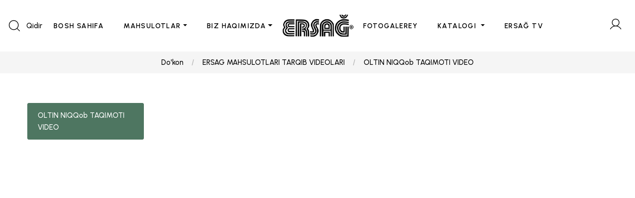

--- FILE ---
content_type: application/javascript
request_url: https://dosya.ersag.com.tr/yukleme/tema/default/glowing/js/ersag.js
body_size: 3631
content:
function NewWindow(url, wx, hx, wname) {
    var LeftPosition = (screen.width) ? (screen.width - wx) / 2 : 0;
    var TopPosition = (screen.height) ? (screen.height - hx) / 2 : 0;
    if (wname == '') { wname = 'new'; }
    window.open(url, wname, "toolbar=0,scrollbars=1,location=0,statusbar=0,menubar=0,resizable=0,width=" + wx + ",height=" + hx + ",left = " + LeftPosition + ",top = " + TopPosition);
}
jQuery.fn.VarMi = function () { return this.length > 0; }
function KargomNerede(oid) {
    if (oid != '') {
        $('#kargomneredeiframe').attr("src", "about:blank").attr("src", '//servis.ersag.com.tr/kargotakip/takip.asp?oid=' + oid);
        $('#kargomnerede').modal({ show: true });
        $('#kargomnerede').removeClass('hide');
    } else { alert('Sipariş Numarasını Girmediniz.'); }
}
jQuery.fn.onPositionChanged = function (trigger, millis) {
    if (millis == null) millis = 100;
    var o = $(this[0]);
    if (o.length < 1) return o;

    var lastPos = null;
    var lastOff = null;
    setInterval(function () {
        if (o == null || o.length < 1) return o;
        if (lastPos == null) lastPos = o.position();
        if (lastOff == null) lastOff = o.offset();
        var newPos = o.position();
        var newOff = o.offset();
        if (lastPos.top != newPos.top || lastPos.left != newPos.left) {
            $(this).trigger('onPositionChanged', { lastPos: lastPos, newPos: newPos });
            if (typeof (trigger) == "function") trigger(lastPos, newPos);
            lastPos = o.position();
        }
        if (lastOff.top != newOff.top || lastOff.left != newOff.left) {
            $(this).trigger('onOffsetChanged', { lastOff: lastOff, newOff: newOff });
            if (typeof (trigger) == "function") trigger(lastOff, newOff);
            lastOff = o.offset();
        }
    }, millis);

    return o;
};
jQuery.fn.timedDisable = function (time) {
    if (time == null) {
        time = 5;
    }
    var seconds = Math.ceil(time);
    return $(this).each(function () {
        $(this).attr('disabled', 'disabled');
        var disabledElem = $(this);
        var originalText = this.innerHTML;
        disabledElem.text(originalText + ' (' + seconds + ')');
        var interval = setInterval(function () {
            seconds = seconds - 1;
            disabledElem.text(originalText + ' (' + seconds + ')');
            if (seconds === 0) {
                disabledElem.removeAttr('disabled')
              .text(originalText);
                clearInterval(interval);
            }
        }, 1000);
    });
};
var checkcount = 0;
function checkTotalUsers() {
    var maxcounter = 300;
    if (jQuery("#totalusershtml").VarMi()) {
        if (checkcount++ % maxcounter == 0) {
            $.get('ajax.asp?mod=ajax&action=totalusers&d=' + (new Date()), function (data) {
                var totaluser = jQuery('#totalusers').val();
                if (totaluser == '') { $('#totalusershtml').html(data); }
                if ((totaluser != '') && (totaluser != data)) {
                    jQuery('#totalusers').val(data)
                    jQuery("#totalusershtml").fadeOut("slow", function () {
                        jQuery(this).html(jQuery('#totalusers').val()).fadeIn("slow");
                    });
                }
            });
            checkcount = 1;
        }
    }
}
$(document).ready(function () {
    $('.takvim').footable().bind('footable_breakpoint', function () {
        $('.takvim').trigger('footable_expand_first_row');
    });
    checkTotalUsers();
});